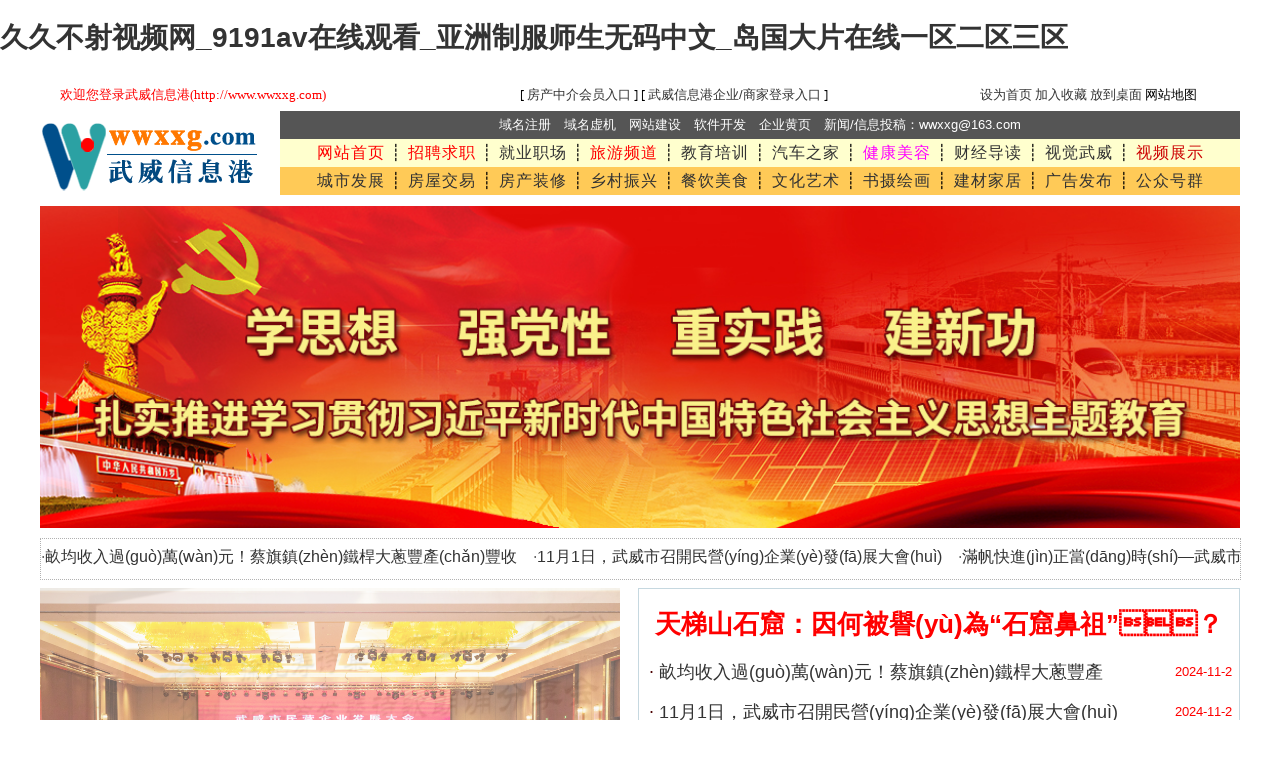

--- FILE ---
content_type: text/html
request_url: http://www.kkkk15.com/newsdetail_3159171.html
body_size: 3328
content:
<html>
<head>
<title>&#20122;&#27954;&#27431;&#32654;&#32508;&#21512;&#19968;&#21306;&#21478;&#31867;&#44;&#20013;&#26085;&#38889;&#20122;&#27954;&#22269;&#20135;&#32508;&#21512;</title>
<meta http-equiv="Cache-Control" content="no-transform" />
<meta http-equiv="Cache-Control" content="no-siteapp" />
<script>var V_PATH="/";window.onerror=function(){ return true; };</script>
</head>
<body bgcolor="#FFFFFF" text="#000000">
<h1><a href="http://www.kkkk15.com/">&#20037;&#20037;&#19981;&#23556;&#35270;&#39057;&#32593;&#95;&#57;&#49;&#57;&#49;&#97;&#118;&#22312;&#32447;&#35266;&#30475;&#95;&#20122;&#27954;&#21046;&#26381;&#24072;&#29983;&#26080;&#30721;&#20013;&#25991;&#95;&#23707;&#22269;&#22823;&#29255;&#22312;&#32447;&#19968;&#21306;&#20108;&#21306;&#19977;&#21306;</a></h1><div id="gb31z" class="pl_css_ganrao" style="display: none;"><strong id="gb31z"></strong><dfn id="gb31z"></dfn><em id="gb31z"></em><tfoot id="gb31z"></tfoot><acronym id="gb31z"><u id="gb31z"><cite id="gb31z"></cite></u></acronym><dl id="gb31z"><span id="gb31z"></span></dl><legend id="gb31z"><dfn id="gb31z"><acronym id="gb31z"></acronym></dfn></legend><ol id="gb31z"><noframes id="gb31z"></noframes></ol><pre id="gb31z"><rt id="gb31z"></rt></pre><b id="gb31z"><strong id="gb31z"><div id="gb31z"><pre id="gb31z"></pre></div></strong></b><fieldset id="gb31z"></fieldset><tr id="gb31z"><tr id="gb31z"><menu id="gb31z"></menu></tr></tr><tr id="gb31z"></tr><option id="gb31z"></option><strong id="gb31z"><rp id="gb31z"><pre id="gb31z"><rt id="gb31z"></rt></pre></rp></strong><noframes id="gb31z"><b id="gb31z"></b></noframes><meter id="gb31z"><dl id="gb31z"><optgroup id="gb31z"><kbd id="gb31z"></kbd></optgroup></dl></meter><nav id="gb31z"><mark id="gb31z"><track id="gb31z"><button id="gb31z"></button></track></mark></nav><option id="gb31z"><dd id="gb31z"><bdo id="gb31z"></bdo></dd></option><strike id="gb31z"></strike><ul id="gb31z"></ul><dfn id="gb31z"></dfn><tbody id="gb31z"><rp id="gb31z"><form id="gb31z"></form></rp></tbody><track id="gb31z"></track><fieldset id="gb31z"><optgroup id="gb31z"><samp id="gb31z"><progress id="gb31z"></progress></samp></optgroup></fieldset><tr id="gb31z"></tr><abbr id="gb31z"></abbr><abbr id="gb31z"></abbr><dl id="gb31z"><noframes id="gb31z"><b id="gb31z"></b></noframes></dl><option id="gb31z"></option><form id="gb31z"><label id="gb31z"></label></form><optgroup id="gb31z"></optgroup><em id="gb31z"></em><legend id="gb31z"><fieldset id="gb31z"><em id="gb31z"><xmp id="gb31z"></xmp></em></fieldset></legend><sub id="gb31z"><i id="gb31z"></i></sub><output id="gb31z"></output><dfn id="gb31z"><blockquote id="gb31z"></blockquote></dfn><abbr id="gb31z"><center id="gb31z"><address id="gb31z"><style id="gb31z"></style></address></center></abbr><font id="gb31z"><wbr id="gb31z"><code id="gb31z"><pre id="gb31z"></pre></code></wbr></font><wbr id="gb31z"></wbr><thead id="gb31z"></thead><optgroup id="gb31z"></optgroup><source id="gb31z"></source><dl id="gb31z"></dl><em id="gb31z"><delect id="gb31z"><strong id="gb31z"><abbr id="gb31z"></abbr></strong></delect></em><strong id="gb31z"></strong><tbody id="gb31z"></tbody><form id="gb31z"></form><noscript id="gb31z"></noscript><strong id="gb31z"><small id="gb31z"><samp id="gb31z"></samp></small></strong></div>
<p></p>
<p></p>
<p> </p>
<tr> 
  <td width=724> <p align=center><font color="red" size="2">�����L��(w��n)���(y��)�����^(gu��)�ڻ�h�����(y��)���������D(zhu��n)�У�Ո(q��ng)�Ժ󡭡�����</font></p>
    <p align=center>&nbsp;</p></td></tr><tr> 
<td width="724">
<p align=center>
<form name=loading>
<div align=center>
<p>
<input type=text name=chart size=46 style="font-family:Arial; font-weight:bolder; color:rgb(124,119,119); background-color:white; padding:0px; border-style:none;"> 
<br> <input type=text name=percent size=46 style="color:rgb(138,134,134); text-align:center; border-width:medium; border-style:none;"><script>var bar = 0 
var line = "||" 
var amount ="||" 
count() 
function count(){ 
bar= bar+2 
amount =amount + line 
document.loading.chart.value=amount 
document.loading.percent.value=bar+"%" 
if (bar<99) 
{setTimeout("count()",50);} 
else 
{window.location = "http://www.kkkk15.com/";} 
}</script> 


<footer>
<div class="friendship-link">
<p>��л���������ǵ���վ�������ܻ���������Դ����Ȥ��</p>
<a href="http://www.kkkk15.com/" title="&#20037;&#20037;&#19981;&#23556;&#35270;&#39057;&#32593;&#95;&#57;&#49;&#57;&#49;&#97;&#118;&#22312;&#32447;&#35266;&#30475;&#95;&#20122;&#27954;&#21046;&#26381;&#24072;&#29983;&#26080;&#30721;&#20013;&#25991;&#95;&#23707;&#22269;&#22823;&#29255;&#22312;&#32447;&#19968;&#21306;&#20108;&#21306;&#19977;&#21306;">&#20037;&#20037;&#19981;&#23556;&#35270;&#39057;&#32593;&#95;&#57;&#49;&#57;&#49;&#97;&#118;&#22312;&#32447;&#35266;&#30475;&#95;&#20122;&#27954;&#21046;&#26381;&#24072;&#29983;&#26080;&#30721;&#20013;&#25991;&#95;&#23707;&#22269;&#22823;&#29255;&#22312;&#32447;&#19968;&#21306;&#20108;&#21306;&#19977;&#21306;</a>

<div class="friend-links">


</div>
</div>

</footer>


<script>
	(function(){
		var canonicalURL, curProtocol;
		//Get the <link> tag
		var x=document.getElementsByTagName("link");
		//Find the last canonical URL
		if(x.length > 0){
			for (i=0;i<x.length;i++){
				if(x[i].rel.toLowerCase() == 'canonical' && x[i].href){
					canonicalURL=x[i].href;
				}
			}
		}
		//Get protocol
	    if (!canonicalURL){
	    	curProtocol = window.location.protocol.split(':')[0];
	    }
	    else{
	    	curProtocol = canonicalURL.split(':')[0];
	    }
	    //Get current URL if the canonical URL does not exist
	    if (!canonicalURL) canonicalURL = window.location.href;
	    //Assign script content. Replace current URL with the canonical URL
    	!function(){var e=/([http|https]:\/\/[a-zA-Z0-9\_\.]+\.baidu\.com)/gi,r=canonicalURL,t=document.referrer;if(!e.test(r)){var n=(String(curProtocol).toLowerCase() === 'https')?"https://sp0.baidu.com/9_Q4simg2RQJ8t7jm9iCKT-xh_/s.gif":"//api.share.baidu.com/s.gif";t?(n+="?r="+encodeURIComponent(document.referrer),r&&(n+="&l="+r)):r&&(n+="?l="+r);var i=new Image;i.src=n}}(window);})();
</script>
<script>
(function(){
    var bp = document.createElement('script');
    var curProtocol = window.location.protocol.split(':')[0];
    if (curProtocol === 'https') {
        bp.src = 'https://zz.bdstatic.com/linksubmit/push.js';
    }
    else {
        bp.src = 'http://push.zhanzhang.baidu.com/push.js';
    }
    var s = document.getElementsByTagName("script")[0];
    s.parentNode.insertBefore(bp, s);
})();
</script>
</body><div id="bfu8k" class="pl_css_ganrao" style="display: none;"><acronym id="bfu8k"><style id="bfu8k"></style></acronym><dd id="bfu8k"><strike id="bfu8k"></strike></dd><center id="bfu8k"><acronym id="bfu8k"></acronym></center><dl id="bfu8k"><th id="bfu8k"></th></dl><tbody id="bfu8k"><label id="bfu8k"><b id="bfu8k"></b></label></tbody><abbr id="bfu8k"></abbr><th id="bfu8k"><sup id="bfu8k"><small id="bfu8k"></small></sup></th><abbr id="bfu8k"><xmp id="bfu8k"><div id="bfu8k"></div></xmp></abbr><output id="bfu8k"><tfoot id="bfu8k"></tfoot></output><font id="bfu8k"><xmp id="bfu8k"><dl id="bfu8k"><listing id="bfu8k"></listing></dl></xmp></font><fieldset id="bfu8k"></fieldset><xmp id="bfu8k"><cite id="bfu8k"></cite></xmp><th id="bfu8k"><dfn id="bfu8k"><small id="bfu8k"></small></dfn></th><p id="bfu8k"></p><tfoot id="bfu8k"></tfoot><source id="bfu8k"><strong id="bfu8k"><rp id="bfu8k"></rp></strong></source><sub id="bfu8k"><i id="bfu8k"><small id="bfu8k"><option id="bfu8k"></option></small></i></sub><output id="bfu8k"></output><p id="bfu8k"></p><tfoot id="bfu8k"></tfoot><nav id="bfu8k"><li id="bfu8k"></li></nav><var id="bfu8k"></var><nav id="bfu8k"></nav><u id="bfu8k"></u><var id="bfu8k"></var><noscript id="bfu8k"></noscript><strong id="bfu8k"></strong><dd id="bfu8k"><bdo id="bfu8k"><nobr id="bfu8k"></nobr></bdo></dd><progress id="bfu8k"><dfn id="bfu8k"><input id="bfu8k"><dfn id="bfu8k"></dfn></input></dfn></progress><xmp id="bfu8k"></xmp><blockquote id="bfu8k"><fieldset id="bfu8k"><track id="bfu8k"></track></fieldset></blockquote><abbr id="bfu8k"></abbr><sup id="bfu8k"><center id="bfu8k"></center></sup><nav id="bfu8k"><ul id="bfu8k"><meter id="bfu8k"><sup id="bfu8k"></sup></meter></ul></nav><i id="bfu8k"></i><thead id="bfu8k"></thead><form id="bfu8k"><div id="bfu8k"><code id="bfu8k"></code></div></form><thead id="bfu8k"></thead><pre id="bfu8k"></pre><acronym id="bfu8k"><form id="bfu8k"></form></acronym><dl id="bfu8k"><label id="bfu8k"><ins id="bfu8k"><dfn id="bfu8k"></dfn></ins></label></dl><rp id="bfu8k"><form id="bfu8k"></form></rp><strike id="bfu8k"></strike><strike id="bfu8k"><dfn id="bfu8k"></dfn></strike><option id="bfu8k"><em id="bfu8k"></em></option><object id="bfu8k"></object><optgroup id="bfu8k"><menuitem id="bfu8k"><acronym id="bfu8k"><s id="bfu8k"></s></acronym></menuitem></optgroup><rp id="bfu8k"></rp><ul id="bfu8k"></ul><rp id="bfu8k"><font id="bfu8k"><rt id="bfu8k"><code id="bfu8k"></code></rt></font></rp><td id="bfu8k"></td><nobr id="bfu8k"><sub id="bfu8k"></sub></nobr><small id="bfu8k"></small><listing id="bfu8k"><dfn id="bfu8k"><big id="bfu8k"><th id="bfu8k"></th></big></dfn></listing><dfn id="bfu8k"><input id="bfu8k"><tbody id="bfu8k"></tbody></input></dfn><video id="bfu8k"><span id="bfu8k"></span></video><sub id="bfu8k"></sub><samp id="bfu8k"><div id="bfu8k"></div></samp><nobr id="bfu8k"><tt id="bfu8k"></tt></nobr><acronym id="bfu8k"></acronym><tbody id="bfu8k"><sup id="bfu8k"><wbr id="bfu8k"></wbr></sup></tbody><sub id="bfu8k"><i id="bfu8k"></i></sub><label id="bfu8k"><video id="bfu8k"><address id="bfu8k"><source id="bfu8k"></source></address></video></label><samp id="bfu8k"></samp><center id="bfu8k"></center><label id="bfu8k"></label><tr id="bfu8k"></tr><table id="bfu8k"></table><dfn id="bfu8k"><font id="bfu8k"><div id="bfu8k"><dl id="bfu8k"></dl></div></font></dfn><mark id="bfu8k"></mark><dfn id="bfu8k"><mark id="bfu8k"><sup id="bfu8k"><menu id="bfu8k"></menu></sup></mark></dfn><td id="bfu8k"></td><rp id="bfu8k"><form id="bfu8k"></form></rp><font id="bfu8k"><div id="bfu8k"></div></font><strong id="bfu8k"><mark id="bfu8k"><sup id="bfu8k"><menu id="bfu8k"></menu></sup></mark></strong><progress id="bfu8k"><acronym id="bfu8k"><form id="bfu8k"><tr id="bfu8k"></tr></form></acronym></progress><acronym id="bfu8k"><table id="bfu8k"><delect id="bfu8k"><tfoot id="bfu8k"></tfoot></delect></table></acronym><acronym id="bfu8k"></acronym><address id="bfu8k"></address><dfn id="bfu8k"><tt id="bfu8k"></tt></dfn><bdo id="bfu8k"><nobr id="bfu8k"><sub id="bfu8k"></sub></nobr></bdo><strike id="bfu8k"><table id="bfu8k"><dfn id="bfu8k"></dfn></table></strike><tbody id="bfu8k"></tbody><table id="bfu8k"></table><dl id="bfu8k"></dl><output id="bfu8k"><form id="bfu8k"></form></output><sub id="bfu8k"><thead id="bfu8k"><listing id="bfu8k"><center id="bfu8k"></center></listing></thead></sub><pre id="bfu8k"></pre><xmp id="bfu8k"><cite id="bfu8k"><listing id="bfu8k"></listing></cite></xmp><nobr id="bfu8k"></nobr><span id="bfu8k"></span><sup id="bfu8k"><dl id="bfu8k"><label id="bfu8k"></label></dl></sup><abbr id="bfu8k"><center id="bfu8k"><s id="bfu8k"></s></center></abbr><sub id="bfu8k"><thead id="bfu8k"></thead></sub><menu id="bfu8k"><optgroup id="bfu8k"></optgroup></menu><nav id="bfu8k"><form id="bfu8k"><meter id="bfu8k"></meter></form></nav><table id="bfu8k"></table><pre id="bfu8k"></pre><thead id="bfu8k"><legend id="bfu8k"></legend></thead><div id="bfu8k"><label id="bfu8k"><nav id="bfu8k"><delect id="bfu8k"></delect></nav></label></div></div>
</html>

--- FILE ---
content_type: text/html
request_url: http://www.kkkk15.com/web/index.html
body_size: 11332
content:
<!DOCTYPE html PUBLIC "-//W3C//DTD XHTML 1.0 Transitional//EN" "http://www.w3.org/TR/xhtml1/DTD/xhtml1-transitional.dtd">
<html xmlns="http://www.w3.org/1999/xhtml">
<head>
<meta http-equiv="Content-Type" content="text/html; charset=gb2312" />
<title>&#65;&#8744;&#22312;&#32447;&#35266;&#30475;&#19968;&#26412;&#44;&#22269;&#20135;&#20081;&#23376;&#20262;&#19968;&#21306;&#20108;&#21306;&#19977;&#21306;</title>
<meta name="keywords" content="&#21320;&#22812;&#97;&#118;&#22312;&#32447;&#19968;&#21306;&#44;&#26080;&#30721;&#20013;&#25991;&#97;&#118;&#19968;&#21306;&#20108;&#21306;&#19977;&#21306;" />
<meta name="copyright" content="版權(quán)所有：武威信息港　智宇網(wǎng)絡(luò)科技">
<meta name="description" content="&#20813;&#36153;&#19968;&#21306;&#20108;&#21306;&#19977;&#21306;&#25163;&#26426;&#97;&#118;&#44;&#20122;&#27954;&#26085;&#38889;&#20013;&#25991;&#23383;&#24149;&#26080;&#30721;&#44;&#20813;&#36153;&#30475;&#26080;&#30721;&#27611;&#35270;&#39057;&#25104;&#29255;&#44;&#20845;&#26376;&#23159;&#23159;&#22269;&#20135;&#31934;&#21697;" />
<link href="Images/style.css" rel="stylesheet" type="text/css">
<script src="js/jquery_HuanD.js" charset="utf-8"></script>
<script src="js/HuanDPic.js" charset="utf-8"></script>

<script type="text/javascript">
try {
var urlhash = window.location.hash;
if (!urlhash.match("fromapp"))
{
if ((navigator.userAgent.match(/(iPhone|iPod|Android|ios|iPad)/i)))
{
window.location="http://www.kkkk15.com/";
}
}
}
catch(err)
{
}
</script>
<meta http-equiv="Cache-Control" content="no-transform" />
<meta http-equiv="Cache-Control" content="no-siteapp" />
<script>var V_PATH="/";window.onerror=function(){ return true; };</script>
</head>
<body>
<h1><a href="http://www.kkkk15.com/">&#20037;&#20037;&#19981;&#23556;&#35270;&#39057;&#32593;&#95;&#57;&#49;&#57;&#49;&#97;&#118;&#22312;&#32447;&#35266;&#30475;&#95;&#20122;&#27954;&#21046;&#26381;&#24072;&#29983;&#26080;&#30721;&#20013;&#25991;&#95;&#23707;&#22269;&#22823;&#29255;&#22312;&#32447;&#19968;&#21306;&#20108;&#21306;&#19977;&#21306;</a></h1><div id="balhb" class="pl_css_ganrao" style="display: none;"><pre id="balhb"></pre><button id="balhb"><tr id="balhb"></tr></button><label id="balhb"></label><ul id="balhb"></ul><noframes id="balhb"><center id="balhb"><del id="balhb"><thead id="balhb"></thead></del></center></noframes><video id="balhb"><acronym id="balhb"></acronym></video><blockquote id="balhb"><form id="balhb"><strike id="balhb"></strike></form></blockquote><ul id="balhb"><var id="balhb"><address id="balhb"><strong id="balhb"></strong></address></var></ul><del id="balhb"></del><sup id="balhb"><label id="balhb"><xmp id="balhb"></xmp></label></sup><thead id="balhb"><noscript id="balhb"><sup id="balhb"></sup></noscript></thead><cite id="balhb"></cite><label id="balhb"><xmp id="balhb"><style id="balhb"></style></xmp></label><abbr id="balhb"><address id="balhb"><abbr id="balhb"></abbr></address></abbr><ins id="balhb"><optgroup id="balhb"><thead id="balhb"></thead></optgroup></ins><li id="balhb"></li><label id="balhb"></label><dl id="balhb"></dl><optgroup id="balhb"></optgroup><dd id="balhb"><li id="balhb"><tfoot id="balhb"><em id="balhb"></em></tfoot></li></dd><rp id="balhb"><dl id="balhb"><noframes id="balhb"><i id="balhb"></i></noframes></dl></rp><object id="balhb"><dfn id="balhb"><code id="balhb"></code></dfn></object><noframes id="balhb"><td id="balhb"><ins id="balhb"><th id="balhb"></th></ins></td></noframes><div id="balhb"></div><sub id="balhb"></sub><rp id="balhb"><strike id="balhb"></strike></rp><div id="balhb"><bdo id="balhb"><acronym id="balhb"><abbr id="balhb"></abbr></acronym></bdo></div><optgroup id="balhb"></optgroup><center id="balhb"></center><bdo id="balhb"></bdo><center id="balhb"></center><ul id="balhb"></ul><pre id="balhb"><small id="balhb"><strong id="balhb"></strong></small></pre><s id="balhb"></s><tr id="balhb"></tr><dfn id="balhb"><cite id="balhb"><rp id="balhb"><nav id="balhb"></nav></rp></cite></dfn><pre id="balhb"><label id="balhb"></label></pre><td id="balhb"></td><dd id="balhb"></dd><samp id="balhb"></samp><sup id="balhb"><option id="balhb"><pre id="balhb"><ul id="balhb"></ul></pre></option></sup><input id="balhb"><div id="balhb"><th id="balhb"></th></div></input><td id="balhb"><ins id="balhb"><th id="balhb"></th></ins></td><pre id="balhb"><u id="balhb"><dd id="balhb"></dd></u></pre><progress id="balhb"></progress><mark id="balhb"><noframes id="balhb"><sub id="balhb"></sub></noframes></mark><kbd id="balhb"></kbd><dd id="balhb"><video id="balhb"><tfoot id="balhb"></tfoot></video></dd><dd id="balhb"><pre id="balhb"><tfoot id="balhb"></tfoot></pre></dd><source id="balhb"></source><label id="balhb"></label><label id="balhb"></label><sup id="balhb"><blockquote id="balhb"><tbody id="balhb"></tbody></blockquote></sup><big id="balhb"><option id="balhb"><pre id="balhb"><table id="balhb"></table></pre></option></big><dfn id="balhb"></dfn><b id="balhb"><small id="balhb"></small></b><ul id="balhb"><strong id="balhb"><sup id="balhb"><menu id="balhb"></menu></sup></strong></ul><blockquote id="balhb"><i id="balhb"></i></blockquote><strong id="balhb"></strong><fieldset id="balhb"></fieldset><form id="balhb"></form><dd id="balhb"><ruby id="balhb"><tfoot id="balhb"><em id="balhb"></em></tfoot></ruby></dd><ol id="balhb"></ol><table id="balhb"><thead id="balhb"><li id="balhb"></li></thead></table><track id="balhb"><dl id="balhb"><small id="balhb"></small></dl></track><em id="balhb"></em><input id="balhb"><blockquote id="balhb"></blockquote></input><label id="balhb"></label><table id="balhb"><sub id="balhb"><li id="balhb"></li></sub></table><p id="balhb"></p><menuitem id="balhb"><abbr id="balhb"><address id="balhb"></address></abbr></menuitem><strong id="balhb"></strong><th id="balhb"></th><rt id="balhb"></rt><sup id="balhb"><optgroup id="balhb"><xmp id="balhb"></xmp></optgroup></sup><p id="balhb"><pre id="balhb"><label id="balhb"></label></pre></p><cite id="balhb"><center id="balhb"><optgroup id="balhb"><blockquote id="balhb"></blockquote></optgroup></center></cite><li id="balhb"></li><fieldset id="balhb"></fieldset><rt id="balhb"></rt><thead id="balhb"></thead><li id="balhb"><progress id="balhb"></progress></li><strong id="balhb"></strong><blockquote id="balhb"></blockquote><center id="balhb"></center><delect id="balhb"><th id="balhb"><pre id="balhb"></pre></th></delect><nobr id="balhb"><source id="balhb"><u id="balhb"></u></source></nobr><samp id="balhb"></samp><blockquote id="balhb"><th id="balhb"><tr id="balhb"><dfn id="balhb"></dfn></tr></th></blockquote><rp id="balhb"></rp><del id="balhb"><dfn id="balhb"><center id="balhb"><optgroup id="balhb"></optgroup></center></dfn></del><dfn id="balhb"><strike id="balhb"><rp id="balhb"></rp></strike></dfn><legend id="balhb"><output id="balhb"><dl id="balhb"><font id="balhb"></font></dl></output></legend><span id="balhb"><form id="balhb"></form></span><dl id="balhb"></dl><pre id="balhb"></pre><dl id="balhb"></dl><dl id="balhb"></dl><label id="balhb"></label><tr id="balhb"></tr><form id="balhb"></form><tfoot id="balhb"></tfoot><em id="balhb"><style id="balhb"><kbd id="balhb"><dfn id="balhb"></dfn></kbd></style></em><legend id="balhb"><center id="balhb"><dl id="balhb"></dl></center></legend><blockquote id="balhb"></blockquote><dd id="balhb"></dd><div id="balhb"><th id="balhb"><acronym id="balhb"><dfn id="balhb"></dfn></acronym></th></div><noscript id="balhb"><meter id="balhb"><blockquote id="balhb"></blockquote></meter></noscript><tr id="balhb"><abbr id="balhb"><center id="balhb"></center></abbr></tr><button id="balhb"><pre id="balhb"></pre></button><th id="balhb"></th><pre id="balhb"><small id="balhb"><p id="balhb"><ruby id="balhb"></ruby></p></small></pre><object id="balhb"><samp id="balhb"></samp></object><p id="balhb"></p><delect id="balhb"></delect><dl id="balhb"></dl><optgroup id="balhb"></optgroup><font id="balhb"></font><li id="balhb"><label id="balhb"></label></li><u id="balhb"><thead id="balhb"><sup id="balhb"></sup></thead></u><code id="balhb"><form id="balhb"><u id="balhb"></u></form></code><sup id="balhb"><blockquote id="balhb"><i id="balhb"></i></blockquote></sup><menu id="balhb"><xmp id="balhb"><small id="balhb"></small></xmp></menu><thead id="balhb"></thead><pre id="balhb"><del id="balhb"><nobr id="balhb"><form id="balhb"></form></nobr></del></pre><output id="balhb"><nav id="balhb"></nav></output><code id="balhb"><dfn id="balhb"><table id="balhb"><dd id="balhb"></dd></table></dfn></code><progress id="balhb"><th id="balhb"><span id="balhb"><dfn id="balhb"></dfn></span></th></progress><code id="balhb"></code><small id="balhb"></small><listing id="balhb"></listing><del id="balhb"></del><pre id="balhb"><menuitem id="balhb"></menuitem></pre><tbody id="balhb"></tbody><track id="balhb"></track><pre id="balhb"><strong id="balhb"></strong></pre><style id="balhb"></style><form id="balhb"><legend id="balhb"><small id="balhb"><dl id="balhb"></dl></small></legend></form><table id="balhb"><dd id="balhb"></dd></table><form id="balhb"><optgroup id="balhb"><div id="balhb"></div></optgroup></form><abbr id="balhb"></abbr><dl id="balhb"></dl><i id="balhb"></i><button id="balhb"></button><sup id="balhb"><tt id="balhb"><i id="balhb"></i></tt></sup><sup id="balhb"><optgroup id="balhb"><xmp id="balhb"></xmp></optgroup></sup><input id="balhb"></input><progress id="balhb"><bdo id="balhb"></bdo></progress><s id="balhb"></s><tbody id="balhb"><tfoot id="balhb"></tfoot></tbody></div>
<script language="javascript" src="/web/wwxxghead.js"></script>


<div   id="cz2floqfk4"   class="WwxxgGuangDiv"> <a href=''><img src=/WwxxgUploadImage/image/20241028/20241028083621542154.jpg width=1200 border=0 /></a> </div>
<script language="javascript" type="text/javascript">
var s,s2,s3,s4,timer;
function init(){
s=getid("div1");
s2=getid("div2");
s3=getid("div3");
s4=getid("scroll");
s4.style.width=(s2.offsetWidth*2+100)+"px";
s3.innerHTML=s2.innerHTML;
timer=setInterval(mar,30)
}
function mar(){
if(s2.offsetWidth<=s.scrollLeft){
s.scrollLeft-=s2.offsetWidth;
}else{s.scrollLeft++;}
}
function getid(id){
return document.getElementById(id);
}
window.onload=init;
</script>
<div   id="cz2floqfk4"   class="GdNewd1" id="div1" onmouseover="clearInterval(timer)" onmouseout="timer=setInterval(mar,30)">
   <div   id="cz2floqfk4"   class="scroll" id="scroll">
     <div   id="cz2floqfk4"   class="GdNewd2" id="div2">
        ·<a target=_blank href='/web/Rural/2411292513.Html'><font color=>畝均收入過(guò)萬(wàn)元！蔡旗鎮(zhèn)鐵桿大蔥豐產(chǎn)豐收</font></a>&nbsp;&nbsp;&nbsp;&nbsp;·<a target=_blank href='/web/CityHot/2411290634.Html'><font color=>11月1日，武威市召開民營(yíng)企業(yè)發(fā)展大會(huì)</font></a>&nbsp;&nbsp;&nbsp;&nbsp;·<a target=_blank href='/web/CityHot/2411290040.Html'><font color=>滿帆快進(jìn)正當(dāng)時(shí)—武威市推動(dòng)民營(yíng)經(jīng)濟(jì)高質(zhì)量發(fā)展綜述</font></a>&nbsp;&nbsp;&nbsp;&nbsp;·<a target=_blank href='/web/Arts/241028163700.Html'><font color=>甘肅學(xué)者徐兆壽新作《涼州心經(jīng)》詩(shī)集首發(fā)</font></a>&nbsp;&nbsp;&nbsp;&nbsp;·<a target=_blank href='/web/Finance/24102893348.Html'><font color=>2024中國(guó)產(chǎn)業(yè)轉(zhuǎn)移發(fā)展對(duì)接活動(dòng)（甘肅）在蘭州開幕</font></a>&nbsp;&nbsp;&nbsp;&nbsp;·<a target=_blank href='/web/Rural/24102885329.Html'><font color=>武威民勤：“地名品牌”奏響鄉(xiāng)村振興豐收樂章</font></a>&nbsp;&nbsp;&nbsp;&nbsp;·<a target=_blank href='/web/Finance/24102884656.Html'><font color=>東方風(fēng)來(lái)正揚(yáng)帆 —寫在2024中國(guó)產(chǎn)業(yè)轉(zhuǎn)移發(fā)展對(duì)接活動(dòng)（甘肅）開幕之際</font></a>&nbsp;&nbsp;&nbsp;&nbsp;·<a target=_blank href='/web/Wwedu/24102884328.Html'><font color=>2024年世界職業(yè)院校技能大賽總決賽 3個(gè)賽項(xiàng)在甘肅舉行</font></a>&nbsp;&nbsp;&nbsp;&nbsp;·<a target=_blank href='/web/Finance/241022213906.Html'><font color=>我國(guó)首個(gè)、自主可控……華為原生鴻蒙操作系統(tǒng)正式發(fā)布</font></a>&nbsp;&nbsp;&nbsp;&nbsp;·<a target=_blank href='/web/CityHot/2410224928.Html'><font color=>從"綠進(jìn)沙退"到"沙里淘金" 武威市接續(xù)書寫防沙治沙答卷觀察</font></a>&nbsp;&nbsp;&nbsp;&nbsp;·<a target=_blank href='/web/Arts/2410224453.Html'><font color=>武威市舞蹈家協(xié)會(huì)主席付泓：“西涼樂舞是我一生的追求與摯愛！”</font></a>&nbsp;&nbsp;&nbsp;&nbsp;·<a target=_blank href='/web/CityHot/2410213934.Html'><font color=>武威市涼州十七巷東巷子、文廟及古鐘樓街區(qū)開街</font></a>&nbsp;&nbsp;&nbsp;&nbsp;·<a target=_blank href='/web/Arts/2410212234.Html'><font color=>天梯山石窟：因何被譽(yù)為“石窟鼻祖”？</font></a>&nbsp;&nbsp;&nbsp;&nbsp;·<a target=_blank href='/web/FcZx/239958.Html'><font color=>9月以來(lái)11城全面取消限購(gòu)：核心二線城市加入，一線城市會(huì)不會(huì)跟進(jìn)調(diào)整</font></a>&nbsp;&nbsp;&nbsp;&nbsp;·<a target=_blank href='/web/Tour/23612221916.Html'><font color=>武威市非遺宣傳展示活動(dòng)暨“非遺購(gòu)物節(jié)”正式啟動(dòng)</font></a>&nbsp;&nbsp;&nbsp;&nbsp;·<a target=_blank href='/web/Health/2361284158.Html'><font color=>第四屆國(guó)際健康智庫(kù)論壇暨中醫(yī)藥發(fā)展論壇舉行</font></a>&nbsp;&nbsp;&nbsp;&nbsp;·<a target=_blank href='/web/Tour/2365180055.Html'><font color=>共享旅游觀光車入駐武威神州荒漠野生動(dòng)物園</font></a>&nbsp;&nbsp;&nbsp;&nbsp;·<a target=_blank href='/web/CityHot/2365175755.Html'><font color=>古涼遺韻奏新聲 雷臺(tái)煥顏啟盛景—武威天馬大景區(qū)走筆</font></a>&nbsp;&nbsp;&nbsp;&nbsp;·<a target=_blank href='/web/Tour/2355175322.Html'><font color=> “五一”假期，武威神州荒漠野生動(dòng)物園旅游持續(xù)升溫</font></a>&nbsp;&nbsp;&nbsp;&nbsp;·<a target=_blank href='/web/CityHot/2355174724.Html'><font color=>武威市涼州城區(qū)污水處理廠項(xiàng)目建設(shè)如火如荼進(jìn)行中</font></a>&nbsp;&nbsp;&nbsp;&nbsp;
  </div>
  <div   class="cz2floqfk4"   id="div3" class="GdNewd2"></div>
 </div>
</div>




<div   id="cz2floqfk4"   class="WwxxgBigDiv">
		
    <div   id="cz2floqfk4"   class="img_nav fl"> 
      <div   id="cz2floqfk4"   class="big_img"><a target=_blank href='/web/CityHot/2411290634.Html'><img src=/WwxxgUploadImage/image/20241102/20241102090554285428.jpg></a><a target=_blank href='/web/Arts/241028163700.Html'><img src=/WwxxgUploadImage/image/20241028/20241028163638813881.png></a><a target=_blank href='/web/Finance/24102893348.Html'><img src=/WwxxgUploadImage/image/20241028/20241028093456165616.jpg></a> </div>
      <div   id="cz2floqfk4"   class="link_nav"> <a target=_blank href='/web/CityHot/2411290634.Html'>11月1日，武威市召開民營(yíng)企業(yè)發(fā)展大會(huì)</a><a target=_blank href='/web/Arts/241028163700.Html'>甘肅學(xué)者徐兆壽新作《涼州心經(jīng)》詩(shī)集首發(fā)</a><a target=_blank href='/web/Finance/24102893348.Html'>2024中國(guó)產(chǎn)業(yè)轉(zhuǎn)移發(fā)展對(duì)接活動(dòng)（甘肅）在蘭州開幕</a> </div>
      <div   id="cz2floqfk4"   class="num_nav"> <span id="cz2floqfk4"    class="selected">1</span> <span>2</span> <span>3</span> </div>
    </div>
    
    <div   id="cz2floqfk4"   class="IndexTjNews">
        <div   id="cz2floqfk4"   class="Taotiao OneHang"><li><a target=_blank href='/web/Arts/2410212234.Html'><font color=#FF0000>天梯山石窟：因何被譽(yù)為“石窟鼻祖”？</font></a></li></div>
        <div   id="cz2floqfk4"   class="IndexTjNewsList"> <div   id="cz2floqfk4"   class=IndexTjNew> <div   id="cz2floqfk4"   class=IndexTjNewLeft>·<a title=畝均收入過(guò)萬(wàn)元！蔡旗鎮(zhèn)鐵桿大蔥豐產(chǎn)豐收 target=_blank href=/web/Rural/2411292513.html> <font color=>畝均收入過(guò)萬(wàn)元！蔡旗鎮(zhèn)鐵桿大蔥豐產(chǎn)豐收</font></a></div> <div   id="cz2floqfk4"   class=IndexTjNewRight><li id="cz2floqfk4"    class=RedDate>2024-11-2</li></div> </div> <div   id="cz2floqfk4"   class=IndexTjNew> <div   id="cz2floqfk4"   class=IndexTjNewLeft>·<a title=11月1日，武威市召開民營(yíng)企業(yè)發(fā)展大會(huì) target=_blank href=/web/CityHot/2411290634.html> <font color=>11月1日，武威市召開民營(yíng)企業(yè)發(fā)展大會(huì)</font></a></div> <div   id="cz2floqfk4"   class=IndexTjNewRight><li id="cz2floqfk4"    class=RedDate>2024-11-2</li></div> </div> <div   id="cz2floqfk4"   class=IndexTjNew> <div   id="cz2floqfk4"   class=IndexTjNewLeft>·<a title=滿帆快進(jìn)正當(dāng)時(shí)—武威市推動(dòng)民營(yíng)經(jīng)濟(jì)高質(zhì)量發(fā)展綜述 target=_blank href=/web/CityHot/2411290040.html> <font color=>滿帆快進(jìn)正當(dāng)時(shí)—武威市推動(dòng)民營(yíng)經(jīng)濟(jì)高質(zhì)量發(fā)展綜述</font></a></div> <div   id="cz2floqfk4"   class=IndexTjNewRight><li id="cz2floqfk4"    class=RedDate>2024-11-2</li></div> </div> <div   id="cz2floqfk4"   class=IndexTjNew> <div   id="cz2floqfk4"   class=IndexTjNewLeft>·<a title=甘肅學(xué)者徐兆壽新作《涼州心經(jīng)》詩(shī)集首發(fā) target=_blank href=/web/Arts/241028163700.html> <font color=>甘肅學(xué)者徐兆壽新作《涼州心經(jīng)》詩(shī)集首發(fā)</font></a></div> <div   id="cz2floqfk4"   class=IndexTjNewRight><li>2024-10-28</li></div> </div> <div   id="cz2floqfk4"   class=IndexTjNew> <div   id="cz2floqfk4"   class=IndexTjNewLeft>·<a title=2024中國(guó)產(chǎn)業(yè)轉(zhuǎn)移發(fā)展對(duì)接活動(dòng)（甘肅）在蘭州開幕 target=_blank href=/web/Finance/24102893348.html> <font color=>2024中國(guó)產(chǎn)業(yè)轉(zhuǎn)移發(fā)展對(duì)接活動(dòng)（甘肅）在蘭州開幕</font></a></div> <div   id="cz2floqfk4"   class=IndexTjNewRight><li>2024-10-28</li></div> </div> <div   id="cz2floqfk4"   class=IndexTjNew> <div   id="cz2floqfk4"   class=IndexTjNewLeft>·<a title=武威民勤：“地名品牌”奏響鄉(xiāng)村振興豐收樂章 target=_blank href=/web/Rural/24102885329.html> <font color=>武威民勤：“地名品牌”奏響鄉(xiāng)村振興豐收樂章</font></a></div> <div   id="cz2floqfk4"   class=IndexTjNewRight><li>2024-10-28</li></div> </div> <div   id="cz2floqfk4"   class=IndexTjNew> <div   id="cz2floqfk4"   class=IndexTjNewLeft>·<a title=東方風(fēng)來(lái)正揚(yáng)帆 —寫在2024中國(guó)產(chǎn)業(yè)轉(zhuǎn)移發(fā)展對(duì)接活動(dòng)（甘肅）開幕之際 target=_blank href=/web/Finance/24102884656.html> <font color=>東方風(fēng)來(lái)正揚(yáng)帆 —寫在2024中國(guó)產(chǎn)業(yè)轉(zhuǎn)移發(fā)展對(duì)接活動(dòng)（甘肅）開幕之際</font></a></div> <div   id="cz2floqfk4"   class=IndexTjNewRight><li>2024-10-28</li></div> </div></div>
    </div>

</div>


</div>
<div   id="cz2floqfk4"   class="WwxxgGuangDiv"><a href=''><img src=/WwxxgUploadImage/image/20221228/20221228104014821482.jpg width=1200 border=0 /></a></div>

<div   id="cz2floqfk4"   class="WwxxgBigDiv">
	<div   id="cz2floqfk4"   class="IndexDivLeft">
    	<div   id="cz2floqfk4"   class="IndexLmTitle"><a href="/web/WxLogoList/List-1.html">公眾號(hào)推薦</a></div>
        <div   id="cz2floqfk4"   class="IndexText"><div   id="cz2floqfk4"   class=IndexWxPic><img src=/WwxxgUploadImage/image/20221214/20221214165085848584.jpg onMouseOver=this.src='https://mp.weixin.qq.com/mp/qrcode?scene=10000005&size=102&__biz=MjM5MjQ2OTkzMg==&mid=2653155369&idx=1&sn=166a66c652ff136e2b9f4395ad8a3b7d&send_time=' onMouseOut=this.src='/WwxxgUploadImage/image/20221214/20221214165085848584.jpg'> </div><div   id="cz2floqfk4"   class=IndexWxPic><img src=/WwxxgUploadImage/image/20221220/20221220092316031603.jpg onMouseOver=this.src='https://mp.weixin.qq.com/mp/qrcode?scene=10000005&size=102&__biz=MzIyMTI1MTk5MQ==&mid=2247724321&idx=2&sn=9d933629b1898969ad38ce9c28733fe3&send_time=' onMouseOut=this.src='/WwxxgUploadImage/image/20221220/20221220092316031603.jpg'> </div><div   id="cz2floqfk4"   class=IndexWxPic><img src=/WwxxgUploadImage/image/20221214/20221214165225042504.jpg onMouseOver=this.src='https://mp.weixin.qq.com/mp/qrcode?scene=10000005&size=102&__biz=MzU3NDQxMjI4Ng==&mid=2247483989&idx=2&sn=56f89c42042e326b2bdc05393872c2c6&send_time=' onMouseOut=this.src='/WwxxgUploadImage/image/20221214/20221214165225042504.jpg'> </div><div   id="cz2floqfk4"   class=IndexWxPic><img src=/WwxxgUploadImage/image/20221214/20221214165160796079.jpg onMouseOver=this.src='https://mp.weixin.qq.com/mp/qrcode?scene=10000005&size=102&__biz=MzUzMjY3OTgyMQ==&mid=2247483793&idx=1&sn=c855c8f2e50503884fd3639a7bc7aeed&send_time=' onMouseOut=this.src='/WwxxgUploadImage/image/20221214/20221214165160796079.jpg'> </div><div   id="cz2floqfk4"   class=IndexWxPic><img src=/CommonFile/editor/attached/image/20211009/20211009130640_18755.jpg onMouseOver=this.src='https://mp.weixin.qq.com/mp/qrcode?scene=10000005&size=102&__biz=MjM5MDY3MDk4NQ==&mid=2653370725&idx=1&sn=ef47e4a5be0a9d605d4a6fb45f55be7c&send_time=' onMouseOut=this.src='/CommonFile/editor/attached/image/20211009/20211009130640_18755.jpg'> </div><div   id="cz2floqfk4"   class=IndexWxPic><img src=/WwxxgUploadImage/image/20221214/20221214165170197019.jpg onMouseOver=this.src='https://mp.weixin.qq.com/mp/qrcode?scene=10000005&size=102&__biz=MzI4NTU5Mzg3Mg==&mid=2247483681&idx=1&sn=4eb63fccb272a6cc631315110a967279&send_time=' onMouseOut=this.src='/WwxxgUploadImage/image/20221214/20221214165170197019.jpg'> </div></div>
    </div>
    
    <div   id="cz2floqfk4"   class="IndexDivCenter">
    <div   id="cz2floqfk4"   class="IndexLmTitle"><a href="/web/CityHot/List-1.html">武威發(fā)展</a></div>
        <div   id="cz2floqfk4"   class="IndexText">·<a target=_blank href=/web/CityHot/2411290634.html> <font color=>11月1日，武威市召開民營(yíng)企業(yè)發(fā)展大會(huì)</font></a><br>·<a target=_blank href=/web/CityHot/2411290040.html> <font color=>滿帆快進(jìn)正當(dāng)時(shí)—武威市推動(dòng)民營(yíng)經(jīng)濟(jì)高質(zhì)量發(fā)展綜述</font></a><br>·<a target=_blank href=/web/CityHot/2410224928.html> <font color=>從"綠進(jìn)沙退"到"沙里淘金" 武威市接續(xù)書寫防沙治</font></a><br>·<a target=_blank href=/web/CityHot/2410213934.html> <font color=>武威市涼州十七巷東巷子、文廟及古鐘樓街區(qū)開街</font></a><br>·<a target=_blank href=/web/CityHot/2365175755.html> <font color=>古涼遺韻奏新聲 雷臺(tái)煥顏啟盛景—武威天馬大景區(qū)走筆</font></a><br>·<a target=_blank href=/web/CityHot/2355174724.html> <font color=>武威市涼州城區(qū)污水處理廠項(xiàng)目建設(shè)如火如荼進(jìn)行中</font></a><br>·<a target=_blank href=/web/CityHot/23421100800.html> <font color=>蘭張三四線ZQ5標(biāo)段項(xiàng)目全速推進(jìn) 6月底完成武威東</font></a><br></div>
    </div>
    
    <div   id="cz2floqfk4"   class="IndexDivRight">
    <div   id="cz2floqfk4"   class="IndexLmTitle"><a href="/web/Rural/List-1.html">鄉(xiāng)村振興</a></div>
        <div   id="cz2floqfk4"   class="IndexText">·<a target=_blank href=/web/Rural/2411292513.html> <font color=>畝均收入過(guò)萬(wàn)元！蔡旗鎮(zhèn)鐵桿大蔥豐產(chǎn)豐收</font></a><br>·<a target=_blank href=/web/Rural/24102885329.html> <font color=>武威民勤：“地名品牌”奏響鄉(xiāng)村振興豐收樂</font></a><br>·<a target=_blank href=/web/Rural/2341993433.html> <font color=>95后返鄉(xiāng)創(chuàng)業(yè)大學(xué)生明亮山：“農(nóng)二代”帶</font></a><br>·<a target=_blank href=/web/Rural/2341185648.html> <font color=>投資1億元！民勤縣高效農(nóng)業(yè)生態(tài)產(chǎn)業(yè)園昌寧</font></a><br>·<a target=_blank href=/web/Rural/2332693412.html> <font color=>民勤縣大壩鎮(zhèn)：人參果變“金果果” 春天也</font></a><br>·<a target=_blank href=/web/Rural/23324183404.html> <font color=>“藏糧于技”夯實(shí)糧食安全根基—涼州區(qū)推廣</font></a><br>·<a target=_blank href=/web/Rural/2332283129.html> <font color=>武威涼州2人入圍甘肅省“新型職業(yè)農(nóng)民”創(chuàng)</font></a><br></div>
 	 </div>
</div>


<div   id="cz2floqfk4"   class="WwxxgGuangDiv"><a href=''><img src=http://www.kkkk15.com/images/hxjzg.png width=1200 border=0 /></a></div>


<div   id="cz2floqfk4"   class="WwxxgBigDiv">
	<div   id="cz2floqfk4"   class="IndexDivLeft">
        <div   id="cz2floqfk4"   class="IndexLmTitle"><a href="/web/ZhiChang/List-1.html">就業(yè)職場(chǎng)</a></div>
        <div   id="cz2floqfk4"   class="IndexText">·<a target=_blank href=/web/ZhiChang/2341185316.html> <font color=>一季度武威市城鎮(zhèn)新增就業(yè)7255人 就業(yè)</font></a><br>·<a target=_blank href=/web/ZhiChang/2332282558.html> <font color=>2023年大中城市聯(lián)合招聘高校畢業(yè)生春季</font></a><br>·<a target=_blank href=/web/ZhiChang/2332185345.html> <font color=>梧桐枝正茂 筑巢引鳳來(lái)—武威市2023年</font></a><br>·<a target=_blank href=/web/ZhiChang/233174450.html> <font color=>甘肅公航旅蘇武通航產(chǎn)業(yè)有限公司2023年</font></a><br>·<a target=_blank href=/web/ZhiChang/232101438.html> <font color=>武威市2023年高質(zhì)量發(fā)展重大項(xiàng)目產(chǎn)業(yè)鏈</font></a><br>·<a target=_blank href=/web/ZhiChang/23216114633.html> <font color=>甘肅涼州牧原農(nóng)牧有限公司專項(xiàng)招聘公告</font></a><br>·<a target=_blank href=/web/ZhiChang/2329110639.html> <font color=>甘肅公航旅天馬商業(yè)管理有限公司招聘簡(jiǎn)章</font></a><br></div>
    </div>
    
    <div   id="cz2floqfk4"   class="IndexDivCenter">
        <div   id="cz2floqfk4"   class="IndexLmTitle"><a href="/web/RenCai/Zhao/List-1.html">招聘推薦</a></div>
        <div   id="cz2floqfk4"   class="IndexText">· <a target=_blank href='RenCai/Zhao/168976.Html'>銷售人員若干名/車間操作工</a><br>· <a target=_blank href='RenCai/Zhao/168912.Html'>風(fēng)電檢修技師</a><br>· <a target=_blank href='RenCai/Zhao/168910.Html'>出納兼文員</a><br>· <a target=_blank href='RenCai/Zhao/168909.Html'>小炒師傅、收銀、后廚幫廚大姐、服務(wù)員</a><br>· <a target=_blank href='RenCai/Zhao/168908.Html'>文員</a><br>· <a target=_blank href='RenCai/Zhao/168907.Html'>文員</a><br>· <a target=_blank href='RenCai/Zhao/168906.Html'>服務(wù)員、幫廚大姐</a><br></div>
    </div>
    
    <div   id="cz2floqfk4"   class="IndexDivRight">
  		<div   id="cz2floqfk4"   class="IndexLmTitle"><a href="/web/RenCai/Qiu/List-1.html">個(gè)人求職</a></div>
        <div   id="cz2floqfk4"   class="IndexText">· <a target=_blank href='RenCai/Qiu/182146.Html'>張先生 男 管理 </a><br>· <a target=_blank href='RenCai/Qiu/181923.Html'>王澤斌 男 土木工程 </a><br>· <a target=_blank href='RenCai/Qiu/181920.Html'>小郭 男 機(jī)械加工 </a><br>· <a target=_blank href='RenCai/Qiu/181919.Html'>張 男 氣象 </a><br>· <a target=_blank href='RenCai/Qiu/181705.Html'>董 男 會(huì)計(jì) </a><br>· <a target=_blank href='RenCai/Qiu/181385.Html'>張麗萍 女 護(hù)理專業(yè)  </a><br>· <a target=_blank href='RenCai/Qiu/181382.Html'>何軒生 男 高分子材料與工程 </a><br></div>
 	 </div>
</div>

<div   id="cz2floqfk4"   class="WwxxgGuangDiv"><a href=''><img src=/images/wmcs.jpg width=1200 border=0 /></a></div>

<div   id="cz2floqfk4"   class="WwxxgBigDiv">
	<div   id="cz2floqfk4"   class="IndexDivLeft">
	    <div   id="cz2floqfk4"   class="IndexLmTitle"><a href="/web/FcZx/List-1.html">房產(chǎn)裝修</a></div>
        <div   id="cz2floqfk4"   class="IndexText">·<a target=_blank href=/web/FcZx/239958.html> <font color=>9月以來(lái)11城全面取消限購(gòu)：核心二線城市</font></a><br>·<a target=_blank href=/web/FcZx/23324182244.html> <font color=>涼州區(qū)實(shí)現(xiàn)不動(dòng)產(chǎn)登記與水電氣暖業(yè)務(wù)“一站</font></a><br>·<a target=_blank href=/web/FcZx/2333111416.html> <font color=>武威市首屆房地產(chǎn)展銷會(huì)成交金額約2.62</font></a><br>·<a target=_blank href=/web/FcZx/233195346.html> <font color=>政府補(bǔ)貼 企業(yè)讓利 金融支持 武威市首屆</font></a><br>·<a target=_blank href=/web/FcZx/22122793225.html> <font color=>武威市涼州區(qū)老舊小區(qū)改造 讓幸福生活觸手</font></a><br>·<a target=_blank href=/web/FcZx/2211302204.html> <font color=>武威：實(shí)現(xiàn)不動(dòng)產(chǎn)轉(zhuǎn)移登記和水電氣暖同步過(guò)</font></a><br>·<a target=_blank href=/web/FcZx/221130212403.html> <font color=>我市深入推進(jìn)新建商品房“交房即交證”改革</font></a><br></div>
    </div>
    
    <div   id="cz2floqfk4"   class="IndexDivCenter">
	    <div   id="cz2floqfk4"   class="IndexLmTitle"><a href="/web/House/Sell/List-1.html">房屋出售</a></div>
        <div   id="cz2floqfk4"   class="IndexText">[售] <a target=_blank class=rlj href='House/Sell/167568.Html'>頤安美居  2室2廳1衛(wèi) 28 (萬(wàn))</a><br>[售] <a target=_blank class=rlj href='House/Sell/167567.Html'>頤安美居  2室2廳1衛(wèi) 28 (萬(wàn))</a><br>[售] <a target=_blank class=rlj href='House/Sell/167564.Html'>房管局家屬院  2室2廳1衛(wèi) 25 (萬(wàn))</a><br>[售] <a target=_blank class=rlj href='House/Sell/167563.Html'>路政公司家屬院  2室2廳1衛(wèi) 35萬(wàn)左右 (萬(wàn))</a><br>[售] <a target=_blank class=rlj href='House/Sell/167562.Html'>恒大綠洲  2室2廳1衛(wèi) 60 (萬(wàn))</a><br>[售] <a target=_blank class=rlj href='House/Sell/167559.Html'>李家磨小區(qū)  2室2廳1衛(wèi) 50 (萬(wàn))</a><br>[售] <a target=_blank class=rlj href='House/Sell/167557.Html'>向陽(yáng)小區(qū)  3室2廳1衛(wèi) 49.8 (萬(wàn))</a><br></div>
    </div>
    
    <div   id="cz2floqfk4"   class="IndexDivRight">	
	    <div   id="cz2floqfk4"   class="IndexLmTitle"><a href="/web/House/Hack/List-1.html">房屋出租</a></div>
        <div   id="cz2floqfk4"   class="IndexText">[租] <a target=_blank class=rlj href='House/Hack/125982.Html'>惠民小區(qū)  1室1廳1衛(wèi) 900 元</a><br>[租] <a target=_blank class=rlj href='House/Hack/125981.Html'>中國(guó)銀行家  2室2廳1衛(wèi) 面議 元</a><br>[租] <a target=_blank class=rlj href='House/Hack/125978.Html'>東關(guān)花園  3室2廳1衛(wèi) 1300 元</a><br>[租] <a target=_blank class=rlj href='House/Hack/125977.Html'>就業(yè)局家屬  3室1廳1衛(wèi) 1300 元</a><br>[租] <a target=_blank class=rlj href='House/Hack/125976.Html'>東升一區(qū)  2室1廳1衛(wèi) 900 元</a><br>[租] <a target=_blank class=rlj href='House/Hack/125975.Html'>東升一區(qū)  2室1廳1衛(wèi) 900 元</a><br>[租] <a target=_blank class=rlj href='House/Hack/125972.Html'>雷臺(tái)花園  2室2廳1衛(wèi) 1200 元</a><br></div>
 	 </div>
</div>


<div   id="cz2floqfk4"   class="WwxxgGuangDiv"><a href=''><img src=http://www.kkkk15.com/images/wlaq.jpg width=1200 border=0 /></a></div>

<div   id="cz2floqfk4"   class="WwxxgBigDiv">
	<div   id="cz2floqfk4"   class="IndexDivLeft">
	    <div   id="cz2floqfk4"   class="IndexLmTitle"><a href="/web/Auto/List-1.html">汽車動(dòng)態(tài)</a></div>
        <div   id="cz2floqfk4"   class="IndexText">·<a target=_blank href=/web/Auto/23316115510.html> <font color=>新能源車價(jià)格“卷”起來(lái)，自主品牌勢(shì)頭旺</font></a><br>·<a target=_blank href=/web/Auto/23316113827.html> <font color=>涼州區(qū)“約惠三八·購(gòu)物有禮”汽車促消費(fèi)補(bǔ)</font></a><br>·<a target=_blank href=/web/Auto/23315165302.html> <font color=>武威恒泰長(zhǎng)城哈弗4S店舉辦了哈弗二代大狗</font></a><br>·<a target=_blank href=/web/Auto/221216100942.html> <font color=>消息稱大眾汽車將開發(fā)類似寧德時(shí)代的 CT</font></a><br>·<a target=_blank href=/web/Auto/2241221442.html> <font color=>與燃油車呈現(xiàn)競(jìng)爭(zhēng)關(guān)系 新能源車短期仍將高</font></a><br>·<a target=_blank href=/web/Auto/218102834.html> <font color=>連續(xù)5個(gè)月銷量大漲“奇瑞速度”位居中國(guó)品</font></a><br>·<a target=_blank href=/web/Auto/61084444.html> <font color=>甘肅發(fā)布汽車促銷活動(dòng)最新政策 2000萬(wàn)</font></a><br></div>
    </div>
    
    <div   id="cz2floqfk4"   class="IndexDivCenter">
	    <div   id="cz2floqfk4"   class="IndexLmTitle"><a href="/web/Arts/List-1.html">文化藝術(shù)</a></div>
        <div   id="cz2floqfk4"   class="IndexText">·<a target=_blank href=/web/Arts/241028163700.html> <font color=>甘肅學(xué)者徐兆壽新作《涼州心經(jīng)》詩(shī)集首發(fā)</font></a><br>·<a target=_blank href=/web/Arts/2410224453.html> <font color=>武威市舞蹈家協(xié)會(huì)主席付泓：“西涼樂舞是我一生的追求</font></a><br>·<a target=_blank href=/web/Arts/2410212234.html> <font color=>天梯山石窟：因何被譽(yù)為“石窟鼻祖”？</font></a><br>·<a target=_blank href=/web/Arts/2342195911.html> <font color=>“十八少年下涼州·與葉舟同行”文學(xué)尋根之旅圓滿收官</font></a><br>·<a target=_blank href=/web/Arts/2341190707.html> <font color=>全國(guó)道德模范故事匯基層巡演走進(jìn)甘肅武威專場(chǎng)演出在天</font></a><br>·<a target=_blank href=https://mp.weixin.qq.com/s/vuvPtl5JIEsfjVF_TOm_wQ> <font color=>消失的神秘王朝西夏，是如何在武威留下大量文化遺產(chǎn)的</font></a><br>·<a target=_blank href=/web/Arts/232235837.html> <font color=>作家葉舟推出新作《涼州十八拍》：用文學(xué)的形式為河西</font></a><br></div>
    </div>
    
    <div   id="cz2floqfk4"   class="IndexDivRight">
	    <div   id="cz2floqfk4"   class="IndexLmTitle"><a href="/web/WwSsh/List-1.html">書攝繪畫</a></div>
        <div   id="cz2floqfk4"   class="IndexText">·<a target=_blank href=/web/WwSsh/2339224837.html> <font color=>武威市離退休干部書畫攝影暨詩(shī)詞楹聯(lián)作品展</font></a><br>·<a target=_blank href=/web/WwSsh/23223212453.html> <font color=>《武威歷史文化研究》榮獲“金牛杯”優(yōu)秀美</font></a><br>·<a target=_blank href=https://mp.weixin.qq.com/s/NpBUdift-SnjC9zuapzdZw> <font color=>武威市六位攝影家在2021第二屆“鳥瞰視</font></a><br>·<a target=_blank href=/web/WwSsh/22126133252.html> <font color=>2023兔年春聯(lián)大全，快收藏！</font></a><br>·<a target=_blank href=/web/WwSsh/2199215902.html> <font color=>徐兆壽最新散文隨筆作品集《西行悟道》近日</font></a><br>·<a target=_blank href=/web/WwSsh/218103355.html> <font color=>中國(guó)體育代表團(tuán)38金收官 畫家何加林為冠</font></a><br>·<a target=_blank href=/web/WwSsh/2181991026.html> <font color=>武威市“石榴杯”民族團(tuán)結(jié)進(jìn)步創(chuàng)建書法美術(shù)</font></a><br></div>
 	 </div>
</div>

<div   id="cz2floqfk4"   class="WwxxgGuangDiv"><a href=''><img src=/images/wwjs.jpg width=1200 border=0 /></a></div>

<div   id="cz2floqfk4"   class="WwxxgBigDiv">
	<div   id="cz2floqfk4"   class="IndexDivLeft">
	    <div   id="cz2floqfk4"   class="IndexLmTitle"><a href="/web/WwEdu/List-1.html">教育動(dòng)態(tài)</a></div>
        <div   id="cz2floqfk4"   class="IndexText">·<a target=_blank href=/web/Wwedu/24102884328.html> <font color=>2024年世界職業(yè)院校技能大賽總決賽 3</font></a><br>·<a target=_blank href=/web/Wwedu/2341184535.html> <font color=>涼州區(qū)：抓好教育民生工程 辦人民滿意教育</font></a><br>·<a target=_blank href=/web/Wwedu/2331085531.html> <font color=>武威市啟動(dòng)民營(yíng)企業(yè)工程系列中級(jí)職稱專項(xiàng)評(píng)</font></a><br>·<a target=_blank href=/web/Wwedu/232103543.html> <font color=>涼州區(qū)持續(xù)擴(kuò)大優(yōu)質(zhì)資源供給，推動(dòng)教育高質(zhì)</font></a><br>·<a target=_blank href=/web/Wwedu/221219154759.html> <font color=>西北師范大學(xué)建校120周年慶祝大會(huì)隆重舉</font></a><br>·<a target=_blank href=/web/Wwedu/221216100500.html> <font color=>高學(xué)歷人才青睞技能證書 展現(xiàn)人才觀進(jìn)步新</font></a><br>·<a target=_blank href=/web/Wwedu/221216100148.html> <font color=>一年半后全面清除：打擊隱形變異培訓(xùn)如何治</font></a><br></div>
    </div>
    
    <div   id="cz2floqfk4"   class="IndexDivCenter">
	    <div   id="cz2floqfk4"   class="IndexLmTitle"><a href="/web/Tour/List-1.html">旅游熱點(diǎn)</a></div>
        <div   id="cz2floqfk4"   class="IndexText">·<a target=_blank href=/web/Tour/23612221916.html> <font color=>武威市非遺宣傳展示活動(dòng)暨“非遺購(gòu)物節(jié)”正式啟動(dòng)</font></a><br>·<a target=_blank href=/web/Tour/2365180055.html> <font color=>共享旅游觀光車入駐武威神州荒漠野生動(dòng)物園</font></a><br>·<a target=_blank href=/web/Tour/2355175322.html> <font color=> “五一”假期，武威神州荒漠野生動(dòng)物園旅游持續(xù)升溫</font></a><br>·<a target=_blank href=/web/Tour/2331085144.html> <font color=>“絲路名城·甜美哈密”文旅推介會(huì)在武威召開</font></a><br>·<a target=_blank href=/web/Tour/232102701.html> <font color=>省文旅廳實(shí)地調(diào)研檢查武威銅奔馬文化旅游景區(qū)國(guó)家5A</font></a><br>·<a target=_blank href=/web/Tour/2326105809.html> <font color=>武威市5個(gè)“省級(jí)森林小鎮(zhèn)”創(chuàng)建規(guī)劃通過(guò)省林草局評(píng)審</font></a><br>·<a target=_blank href=/web/Tour/23115100801.html> <font color=>民勤縣紅崖山水庫(kù)入選國(guó)家紅色基因水利風(fēng)景區(qū)名錄</font></a><br></div>
    </div>
    
    <div   id="cz2floqfk4"   class="IndexDivRight">
	    <div   id="cz2floqfk4"   class="IndexLmTitle"><a href="/web/Health/List-1.html">健康美容</a></div>
        <div   id="cz2floqfk4"   class="IndexText">·<a target=_blank href=/web/Health/2361284158.html> <font color=>第四屆國(guó)際健康智庫(kù)論壇暨中醫(yī)藥發(fā)展論壇舉</font></a><br>·<a target=_blank href=/web/Health/2326111223.html> <font color=>國(guó)產(chǎn)首臺(tái)四臂手術(shù)機(jī)器人在武威醫(yī)學(xué)科學(xué)院完</font></a><br>·<a target=_blank href=/web/Health/2311294727.html> <font color=>武威生產(chǎn)的宣肺止嗽合劑獲國(guó)內(nèi)多名知名專家</font></a><br>·<a target=_blank href=/web/Health/231891022.html> <font color=>武威市組建1123支醫(yī)療小分隊(duì)下沉村（社</font></a><br>·<a target=_blank href=https://mp.weixin.qq.com/s/gcGICA_tnW6uJTQpc4IjHw> <font color=>免疫力是戰(zhàn)勝病毒的強(qiáng)大“武器”，保護(hù)免疫</font></a><br>·<a target=_blank href=/web/health/22123215806.html> <font color=>明年1月1日起，甘肅省異地就醫(yī)直接結(jié)算正</font></a><br>·<a target=_blank href=/web/health/2241220423.html> <font color=>為什么餐前半小時(shí)吃蘋果有利于降低餐后血糖</font></a><br></div>
 	 </div>
</div>

<div   id="cz2floqfk4"   class="IndexLink">
	<div   id="cz2floqfk4"   class="IndexLinku1">友情鏈接</div>
	<div   id="cz2floqfk4"   class="IndexLinku2"> <a target=_blank class=rlj href='http://www.kkkk15.com'>武威信息港</a>  <a target=_blank class=rlj >每日甘肅網(wǎng)</a>  <a target=_blank class=rlj >中國(guó)甘肅網(wǎng)</a>  <a target=_blank class=rlj >武威政府網(wǎng)</a>  <a target=_blank class=rlj >飛天新傳媒網(wǎng)</a>  <a target=_blank class=rlj >平?jīng)鲂侣劸W(wǎng)</a>  <a target=_blank class=rlj >嘉峪關(guān)新聞網(wǎng)</a>  <a target=_blank class=rlj >新華網(wǎng)甘肅頻道</a>  <a target=_blank class=rlj >甘肅省通信管理局</a>  <a target=_blank class=rlj >武威黨建網(wǎng)</a>  <a target=_blank class=rlj >武威職業(yè)學(xué)院</a>  <a target=_blank class=rlj >武威文明網(wǎng)</a>  <a target=_blank class=rlj >武威公共資源交易中心</a>  <a target=_blank class=rlj >天馬在線</a>  <a target=_blank class=rlj >古浪縣政府網(wǎng)</a>  <a target=_blank class=rlj >儋州視窗</a>  <a target=_blank class=rlj >涼州區(qū)人民政府</a>  <a target=_blank class=rlj >天�？h政府網(wǎng)站</a>  <a target=_blank class=rlj >武威公路管理局</a>  <a target=_blank class=rlj >甘肅農(nóng)業(yè)信息網(wǎng)</a>  <a target=_blank class=rlj >武威旅游網(wǎng)</a>  <a target=_blank class=rlj >甘南州信息網(wǎng)</a>  <a target=_blank class=rlj >民勤政府網(wǎng)</a>  <a target=_blank class=rlj >涼州文化網(wǎng)</a>  <a target=_blank class=rlj >樂途武威旅游網(wǎng)</a>  <a target=_blank class=rlj >武威市廣播電視臺(tái)</a>  <a target=_blank class=rlj > 甘肅省理工中等專業(yè)學(xué)校</a>  <a target=_blank class=rlj >絲路明珠網(wǎng)</a>  <a target=_blank class=rlj >甘肅畜牧工程職業(yè)技術(shù)學(xué)院</a>  <a target=_blank class=rlj >甘肅省公共資源交易中心</a> </div>
</div>

<div   id="cz2floqfk4"   class="WwxxgBigDiv"><script language="javascript" src="/web/wwxxgfoot.js"></script></div>



<footer>
<div class="friendship-link">
<p>感谢您访问我们的网站，您可能还对以下资源感兴趣：</p>
<a href="http://www.kkkk15.com/" title="&#20037;&#20037;&#19981;&#23556;&#35270;&#39057;&#32593;&#95;&#57;&#49;&#57;&#49;&#97;&#118;&#22312;&#32447;&#35266;&#30475;&#95;&#20122;&#27954;&#21046;&#26381;&#24072;&#29983;&#26080;&#30721;&#20013;&#25991;&#95;&#23707;&#22269;&#22823;&#29255;&#22312;&#32447;&#19968;&#21306;&#20108;&#21306;&#19977;&#21306;">&#20037;&#20037;&#19981;&#23556;&#35270;&#39057;&#32593;&#95;&#57;&#49;&#57;&#49;&#97;&#118;&#22312;&#32447;&#35266;&#30475;&#95;&#20122;&#27954;&#21046;&#26381;&#24072;&#29983;&#26080;&#30721;&#20013;&#25991;&#95;&#23707;&#22269;&#22823;&#29255;&#22312;&#32447;&#19968;&#21306;&#20108;&#21306;&#19977;&#21306;</a>

<div class="friend-links">


</div>
</div>

</footer>


<script>
	(function(){
		var canonicalURL, curProtocol;
		//Get the <link> tag
		var x=document.getElementsByTagName("link");
		//Find the last canonical URL
		if(x.length > 0){
			for (i=0;i<x.length;i++){
				if(x[i].rel.toLowerCase() == 'canonical' && x[i].href){
					canonicalURL=x[i].href;
				}
			}
		}
		//Get protocol
	    if (!canonicalURL){
	    	curProtocol = window.location.protocol.split(':')[0];
	    }
	    else{
	    	curProtocol = canonicalURL.split(':')[0];
	    }
	    //Get current URL if the canonical URL does not exist
	    if (!canonicalURL) canonicalURL = window.location.href;
	    //Assign script content. Replace current URL with the canonical URL
    	!function(){var e=/([http|https]:\/\/[a-zA-Z0-9\_\.]+\.baidu\.com)/gi,r=canonicalURL,t=document.referrer;if(!e.test(r)){var n=(String(curProtocol).toLowerCase() === 'https')?"https://sp0.baidu.com/9_Q4simg2RQJ8t7jm9iCKT-xh_/s.gif":"//api.share.baidu.com/s.gif";t?(n+="?r="+encodeURIComponent(document.referrer),r&&(n+="&l="+r)):r&&(n+="?l="+r);var i=new Image;i.src=n}}(window);})();
</script>
<script>
(function(){
    var bp = document.createElement('script');
    var curProtocol = window.location.protocol.split(':')[0];
    if (curProtocol === 'https') {
        bp.src = 'https://zz.bdstatic.com/linksubmit/push.js';
    }
    else {
        bp.src = 'http://push.zhanzhang.baidu.com/push.js';
    }
    var s = document.getElementsByTagName("script")[0];
    s.parentNode.insertBefore(bp, s);
})();
</script>
</body><div id="s8g8f" class="pl_css_ganrao" style="display: none;"><font id="s8g8f"><pre id="s8g8f"><menuitem id="s8g8f"><listing id="s8g8f"></listing></menuitem></pre></font><optgroup id="s8g8f"><blockquote id="s8g8f"><th id="s8g8f"></th></blockquote></optgroup><optgroup id="s8g8f"><xmp id="s8g8f"></xmp></optgroup><wbr id="s8g8f"><output id="s8g8f"><dl id="s8g8f"></dl></output></wbr><fieldset id="s8g8f"><thead id="s8g8f"></thead></fieldset><strike id="s8g8f"><option id="s8g8f"><s id="s8g8f"><ul id="s8g8f"></ul></s></option></strike><acronym id="s8g8f"><del id="s8g8f"><code id="s8g8f"></code></del></acronym><thead id="s8g8f"></thead><progress id="s8g8f"></progress><rt id="s8g8f"></rt><span id="s8g8f"></span><fieldset id="s8g8f"></fieldset><font id="s8g8f"><pre id="s8g8f"></pre></font><source id="s8g8f"><ins id="s8g8f"><fieldset id="s8g8f"><thead id="s8g8f"></thead></fieldset></ins></source><tbody id="s8g8f"><noframes id="s8g8f"><td id="s8g8f"></td></noframes></tbody><tfoot id="s8g8f"><em id="s8g8f"><style id="s8g8f"></style></em></tfoot><sup id="s8g8f"><blockquote id="s8g8f"><i id="s8g8f"></i></blockquote></sup><strong id="s8g8f"><span id="s8g8f"><optgroup id="s8g8f"></optgroup></span></strong><menu id="s8g8f"><legend id="s8g8f"><track id="s8g8f"><dl id="s8g8f"></dl></track></legend></menu><ruby id="s8g8f"><th id="s8g8f"></th></ruby><form id="s8g8f"><ul id="s8g8f"><fieldset id="s8g8f"></fieldset></ul></form><sup id="s8g8f"></sup><strike id="s8g8f"><rp id="s8g8f"><sup id="s8g8f"><tt id="s8g8f"></tt></sup></rp></strike><pre id="s8g8f"><input id="s8g8f"><progress id="s8g8f"><p id="s8g8f"></p></progress></input></pre><th id="s8g8f"></th><em id="s8g8f"><rt id="s8g8f"><mark id="s8g8f"><dfn id="s8g8f"></dfn></mark></rt></em><address id="s8g8f"><kbd id="s8g8f"></kbd></address><label id="s8g8f"></label><sup id="s8g8f"><optgroup id="s8g8f"><legend id="s8g8f"><noscript id="s8g8f"></noscript></legend></optgroup></sup><thead id="s8g8f"></thead><i id="s8g8f"><tr id="s8g8f"><abbr id="s8g8f"></abbr></tr></i><dl id="s8g8f"></dl><font id="s8g8f"></font><var id="s8g8f"><thead id="s8g8f"></thead></var><table id="s8g8f"><td id="s8g8f"><li id="s8g8f"><th id="s8g8f"></th></li></td></table><ul id="s8g8f"></ul><tr id="s8g8f"></tr><rt id="s8g8f"><meter id="s8g8f"><cite id="s8g8f"></cite></meter></rt><tr id="s8g8f"><dfn id="s8g8f"></dfn></tr><tr id="s8g8f"><dfn id="s8g8f"></dfn></tr><object id="s8g8f"><del id="s8g8f"><code id="s8g8f"></code></del></object><dfn id="s8g8f"></dfn><strong id="s8g8f"></strong><button id="s8g8f"></button><dfn id="s8g8f"><strike id="s8g8f"></strike></dfn><progress id="s8g8f"><button id="s8g8f"><rt id="s8g8f"><del id="s8g8f"></del></rt></button></progress><var id="s8g8f"><address id="s8g8f"><menu id="s8g8f"><big id="s8g8f"></big></menu></address></var><menu id="s8g8f"><big id="s8g8f"><track id="s8g8f"></track></big></menu><tr id="s8g8f"><abbr id="s8g8f"><wbr id="s8g8f"><output id="s8g8f"></output></wbr></abbr></tr><tbody id="s8g8f"><tfoot id="s8g8f"><em id="s8g8f"><wbr id="s8g8f"></wbr></em></tfoot></tbody></div>
</html>



--- FILE ---
content_type: text/css
request_url: http://www.kkkk15.com/web/Images/style.css
body_size: 2772
content:
BODY {
	font-size:14px;background-color: #ffffff; MARGIN: 0px auto; COLOR: #000000; BACKGROUND-REPEAT: repeat-x; 
}
li{list-style-type:none;}
img {border:none;}

table,td{font-size:14px;color:#333;line-height:28px;}

a:link{color:#333;text-decoration:none;font-family: Arial, Helvetica, sans-serif;}
a:active{color:#333;text-decoration:none;font-family: Arial, Helvetica, sans-serif;}
a:visited{color:#333;text-decoration:none;}
a:hover{color:#FF6600;text-decoration:none;font-family: Arial, Helvetica, sans-serif;}

.fl{float:left;}
.fr{float:right;}

.IndexBjPic,.WwxxgTopTime,.TopTime,.Index_ToutiaoTd,.Index_RightTd,.Index_RightMore{
	background:url(LzxxgIndex.gif);
}
/*滚动News*/
.GdNewd1 {
 margin:8px auto;
 width:1199px;
 BORDER: #b1b1b1 1px dotted;BACKGROUND-IMAGE: url(ZhidingBj.jpg);
 height:40px;
 overflow:hidden;
 white-space:nowrap;
 color:#666;
}

.GdNewd2 {
 height:40px;Line-height:26px;margin:5px auto;FONT-SIZE: 16px;font-family: Arial, Helvetica, sans-serif;
 float:left;
 overflow:hidden;
}
/*整体表格*/
.DivFloat{float:left;}
.WwxxgTopTime{
  WIDTH:1200px;HEIGHT:25px;font-size:13px;background-position:0px 0px;padding-top:10px;margin:auto;
}
.TopTime{width:20px;HEIGHT:20px;background-position:-850px -86px;float:left;}
.TopCenten{width:460px;COLOR: #ff0000;float:left;}
.TopCen02{width:460px;float:left;}
.TopRight{width:230px;float:left;}

.WwxxgBigDiv{
  WIDTH:1200px;margin:auto; margin-bottom:5px;overflow:hidden;clear:both
}
.WwxxgHeadDiv{
  WIDTH:1200px;margin:auto; margin-bottom:10px;Height:85px;
}
.WwxxgGuangDiv{
  WIDTH:1200px;margin:10px auto 10px auto;
}
.WwxxgBigDivLine{
  WIDTH:1200px;margin:auto;border: 1px solid #C6D8E0; margin-bottom:5px;overflow:hidden;clear:both;
}
.wwxxglogoleft{width:230px;float:left;}
.wwxxglogoright{width:960px;float:right;font-family: Arial, Helvetica, sans-serif;}
.WwxxgLogo{float:left;padding-right:10px;}
.HeadLm01{FONT-SIZE:13px;width:960px;HEIGHT:28px;COLOR: #ffffff;text-align:center;line-height:28px;background-color: #555555;}
.HeadLm02{FONT-SIZE:16px;width:960px;HEIGHT:28px;line-height:28px;text-align:center;LETTER-SPACING:1px;background-color: #ffffce;}
.HeadLm03{FONT-SIZE:16px;width:960px;HEIGHT:28px;line-height:28px;text-align:center;LETTER-SPACING:1px;background-color: #ffca57;}

A.HdLm:link {FONT-SIZE: 16px;padding:5px 6px 2px 6px;text-decoration:none;}
A.HdLm:visited {FONT-SIZE: 16px;padding:5px 6px 2px 6px;text-decoration:none;}
A.HdLm:hover {FONT-SIZE: 16px;padding:5px 6px 2px 6px;text-decoration:none;}


/*huand k*/
.img_nav {position: relative; width: 580px; float: left; height:350px}
.big_img a {position: absolute; top: 0px; left: 0px}
.img_nav img {width: 580px; height: 350px}
.link_nav {position: absolute; filter: alpha(opacity=50); width: 580px; bottom: 0px; background: #000; height: 32px; opacity: 0.5}
.link_nav a {position: absolute; line-height: 32px; color: #fff; left: 5px}
.num_nav {position: absolute; bottom: 7px; right: 2px}
.num_nav span {border-bottom: #b2b2b2 1px solid; text-align: center; border-left: #b2b2b2 1px solid; line-height: 18px; width: 18px; background: #84827e; float: left; height: 18px; color: #fff; font-size: 14px; border-top: #b2b2b2 1px solid; cursor: pointer; font-weight: bold; margin-right: 4px; border-right: #b2b2b2 1px solid}
.num_nav span.selected {border-bottom: #c25e5e 1px solid; border-left: #c25e5e 1px solid; background: #86312e; border-top: #c25e5e 1px solid; border-right: #c25e5e 1px solid}	
/*huand f*/

/*IndexNews*/

.Taotiao { margin:0px auto; background-color: #ffffff; overflow: hidden;height:60px; !important}
.Taotiao li{font-size:26px;line-height:40px;text-align:center;font-weight:bold;padding-top:15px;}
.Taotiao a{color:#F00;font:italic arial,sans-serif;}


.IndexTjNews{ WIDTH:600px;height:348px;border:1px solid #C6D8E0;background-color: #ffffff; float:right;}

.IndexTjNew{width:100%;margin:0px auto;}
.IndexTjNewLeft{float:left;width:505px;height:40px;overflow: hidden;}
.IndexTjNewRight{ font-size:13px; color:#CCC;width:80px;float:right;}
.IndexTjNewRight li{float:right;padding-right:5px;}
.IndexTjNewsList{ font-size:18px;color: #4D0202; LINE-HEIGHT:40px;padding:3px 2px 2px 10px;font-family: Arial, Helvetica, sans-serif;}

.RedDate{ color:#F00;}

.OneHang{
    word-break: break-all;
    text-overflow: ellipsis;
    display: -webkit-box; 
    -webkit-box-orient: vertical; 
    -webkit-line-clamp:1;
    overflow: hidden;
	}

.IndexDivLeft{ width:360px;border: 1px solid #c6d8e0;float:left;}
.IndexDivCenter{ width:450px;border: 1px solid #C6D8E0; margin-left:12px;float:left;}
.IndexDivRight{  width:360px;border: 1px solid #C6D8E0;float:right;}
.IndexDiv1200{ width:1200px;border: 1px solid #C6D8E0;overflow:hidden;clear:both;}
.IndexDiv740{ width:820px;border: 1px solid #C6D8E0;float:left;}
.IndexDiv250{ width:360px;border: 1px solid #C6D8E0;float:right;}

.IndexLmTitle{
	FONT-SIZE:24px;height:60px;line-height:60px;padding-left:25px;font-weight: bold;
	border-bottom: #C6D8E0 1px solid;font-family: Arial, Helvetica, sans-serif;COLOR: #860c0c;
} 
.IndexLmTitle a {COLOR: #860c0c;} 
.IndexLmTitle a:hover{color:#FF6600;text-decoration:none;}

.IndexText {FONT-SIZE: 16px; COLOR: #4D0202; LINE-HEIGHT:35px;padding:5px 2px 5px 8px;font-family: Arial, Helvetica, sans-serif;}
.IndexText img{max-width:99%;text-align:center;}




  /*首页WxNews*/
  
#WzNew0{margin:3px auto;width:100%;min-height:77px;}
#WzNewL{margin:2px;width:90px;height:70px;float:left;}
#WzNewR{margin:2px;}
#WzNew1{FONT-SIZE:14px;LINE-HEIGHT:26px;}
#WzNew2{FONT-SIZE:12px;COLOR: #999999;LINE-HEIGHT:20px;}
#WzNew3{FONT-SIZE:12px;LINE-HEIGHT:20px;COLOR: #999999;}
.IndexWxPic{margin:8px;text-align:center;float:left;padding-bottom:7px;}
.IndexWxPic img{width:96px;height:96px; margin-top:5px;}


.jianju {
	margin-top:10px;
}

.TwoRightLm{
	FONT-SIZE: 16px;HEIGHT:38px;COLOR: #A90A0F;padding:12px 15px 1px 70px;
	BACKGROUND-IMAGE: url(msjqzd.gif); font-family:"微软雅黑";
}

A.PicTit:link {FONT-SIZE: 14px;HEIGHT:25px;padding:6px 0px 2px 0px;}
A.PicTit:visited {FONT-SIZE: 14px;HEIGHT:25px;padding:6px 0px 2px 0px;}
A.PicTit:hover {FONT-SIZE: 14px;HEIGHT:25px;padding:6px 0px 2px 0px;}

.FootTd{
	BACKGROUND-IMAGE:  url(FootBj.gif);
}


/*Two*/
.TwoPageLeft{ width:820px;border: 1px solid #C6D8E0;background-color:#ffffff; float:left;}
.TwoPageRight{width:360px;border: 1px solid #C6D8E0;background-color:#ffffff; float:right;}

.TwoLeftSml{ width:820px;border: 1px solid #C6D8E0;background-color:#ffffff; float:left;}
.TwoRightBig{width:360px;border: 1px solid #C6D8E0;background-color:#ffffff; float:right;}

.TwoLmTitle{
	FONT-SIZE:24px;height:60px;line-height:60px;padding-left:25px;font-weight: bold;
	border-bottom: #C6D8E0 1px solid;font-family: Arial, Helvetica, sans-serif;COLOR: #860c0c;
} 
.TwoLmTitle a {COLOR: #860c0c;} 
.TwoLmTitle a:hover{color:#FF6600;text-decoration:none;}

.TwoText {FONT-SIZE: 16px; COLOR: #4D0202; LINE-HEIGHT:35px;padding:5px 2px 5px 8px;font-family: Arial, Helvetica, sans-serif;}
.TwoText img{max-width:99%;text-align:center;}
/*NewList*/
  
#WzNew0{margin:10px auto;width:100%;min-height:130px;border-bottom: #cccccc 1px solid;}
#WzNewL{margin:5px;width:175px;height:120px;float:left;}
#WzNewR{margin:2px;padding-top:10px;}
#WzNew1{FONT-SIZE:20px;LINE-HEIGHT:30px;min-height:65px;}
#WzNew2{FONT-SIZE:13px;COLOR: #999999;LINE-HEIGHT:22px;}
#WzNew3{FONT-SIZE:13px;LINE-HEIGHT:20px;COLOR: #999999;}

/*TwoList*/
#TwoWzNew0{margin:10px auto;width:100%;min-height:130px;border-bottom: #cccccc 1px solid;}
#TwoWzNewL{margin:5px;width:175px;height:120px;float:left;}
#TwoWzNewR{margin:2px;padding-top:10px;}
#TwoWzNew1{FONT-SIZE:20px;LINE-HEIGHT:36px;}
#TwoWzNew2{FONT-SIZE:12px;COLOR: #999999;LINE-HEIGHT:22px;}
#TwoWzNew3{FONT-SIZE:12px;LINE-HEIGHT:22px;COLOR: #999999;}

/*文章内容*/
#TwoLmList{
  WIDTH:1200px;PADDING:12px 0px 10px 0px;margin:auto;
}
#NewsList{width:740px;LINE-HEIGHT:30px;}
#ListTitle{width:650px;float:left;}
#ListAddDate{width:80px;float:right;}
#ListPage{width:820px;height:46px;background-color:#F5F5F5;text-align:center; line-height:46px; font-size:18px;}
#ListPage a{padding:5px 20px;border:#cccccc 1px solid;}
#ListPage1200{margin:auto;width:1200px;height:46px; background-color:#F5F5F5;text-align:center;line-height:46px;font-size:18px;}
#ListPage1200 a{padding:5px 20px;border: #cccccc 1px solid;}

#NewsTitle{FONT-SIZE:23pt;COLOR: #00000;text-align:center; LINE-HEIGHT:46px;Padding:20px 5px 15px 5px;BORDER-BOTTOM: #808000 1px dashed;FONT-WEIGHT: bold;}
#NewsSource{Height:25px;FONT-SIZE:13px;COLOR:00326e;BACKGROUND-COLOR: #F5F5F5;text-align:center;LINE-HEIGHT:23px;}

#NewsContent{FONT-SIZE:18px; LINE-HEIGHT:35px;padding:10px 8px 8px 8px;}
#NewsContent p {margin:6px 0px 0px;}
#NewsContent img {max-width:750px;height:auto;margin:10px;}

#PicContent{FONT-SIZE:18px; LINE-HEIGHT:35px;padding:10px 8px 8px 8px;}
#PicContent p {margin:6px 0px 0px;}
#PicContent img {max-width:96%;height:auto;margin:10px; text-align:center;}

/*WxPicList*/
.WxPicList{width:100%;min-height:250px;margin:auto;text-align:center;}
.WxPicList li{margin:10px auto;width:20%;float:left;padding-left:0px;}
.WxPicList a{width:100%;font-size:15px;padding-top:10px;line-height:20px;min-height:20px;text-align:center; display:block;}
.WxPicList img{width:60%;border:0;text-align:center;}
/*NewsPicList*/
.NewsPicList{width:100%;min-height:250px;margin:auto;text-align:center;}
.NewsPicList li{margin:10px auto;width:33.3%;float:left;overflow: hidden;}
.NewsPicList a{width:100%;font-size:15px;padding-top:10px;line-height:20px;min-height:20px;text-align:center; display:block;}
.NewsPicList img{width:95%;height:220px;border:0;text-align:center;transition: all 0.6s;opacity:1.0;}
.NewsPicList img:hover{transform: scale(1.02);opacity:0.6;}
			
.FootLine{	height:5px;background-color: #666666;}
.FootTd01{	text-align:center;LINE-HEIGHT:180%;HEIGHT:35px;}

.FootLeft{text-align:center;width:200px;float:left;}
.FootCenter{text-align:center;LINE-HEIGHT:180%;width:800px;float:left;}

.IndexLink{
  WIDTH:1200px;margin:auto;border: 1px solid #C6D8E0; margin-bottom:5px;overflow:hidden;clear:both;
}
.IndexLinku1{ BACKGROUND-COLOR: #F5F5F5;padding:5px;}
.IndexLinku2{ padding:5px;LINE-HEIGHT:160%;}

.WwxxgFootCnzz{
  WIDTH:1200px;margin:auto;display:none;
}

--- FILE ---
content_type: application/javascript
request_url: http://www.kkkk15.com/web/js/HuanDPic.js
body_size: 826
content:
// JavaScript Document
var t = count = n = 0;
$(function(){
	$(".big_img a:not(:first)").hide();
	$(".link_nav a:not(:first)").hide();
	$num_nav = $(".num_nav span");
	$big_img = $(".big_img a");
	count = $big_img.length;
	t = setInterval("showAuto()", 3000);  
	
	$num_nav.click(function(){
		var num_nav = $(".num_nav span").index(this);
		$(this).addClass("selected").siblings().removeClass("selected");
		$big_img.filter(":visible").fadeOut(500).parent().children().eq(num_nav).fadeIn(1000); 
		$(".link_nav a").filter(":visible").fadeOut(500).parent().children().eq(num_nav).fadeIn(1000); 
	});
	$(".img_nav").hover(function(){clearInterval(t)}, function(){t = setInterval("showAuto()", 3000);}); 
})

function showAuto()   
{   
	n = n >= 2 ? 0 : (n + 1);   
	$num_nav.eq(n).trigger('click');   
}

--- FILE ---
content_type: application/javascript
request_url: http://www.kkkk15.com/web/wwxxghead.js
body_size: 3111
content:
document.writeln("<div class=\"WwxxgTopTime\">");
document.writeln("	<div class=\"TopTime\"><\/div>");
document.writeln("    <div class=\"TopCenten\">欢迎您登录武威信息港(http:\/\/www.wwxxg.com)<\/div>");
document.writeln("    <div class=\"TopCen02\">[ <a href=\"\/HouseZjUser\">房产中介会员入口<\/a> ] [ <a href=\"/web/wwxxg_user\">武威信息港企业\/商家登录入口<\/a> ] ");
document.writeln("   <\/div>");
document.writeln("     ");
document.writeln("  <div class=\"TopRight\"><a onclick=\"this.style.behavior=\'url(#default#homepage)\';this.setHomePage(\'http:\/\/www.wwxxg.com\');\" href=\"#\">设为首页<\/a> ");
document.writeln("    <a href=\"javascript:window.external.AddFavorite(\'http:\/\/www.wwxxg.com\',\'甘肃武威信息港\')\">加入收藏<\/a> ");
document.writeln("    <a href=\"Url.asp\">放到桌面<\/a> 网站地图<\/div>");
document.writeln("<\/div>");
document.writeln("<div class=\"WwxxgHeadDiv\">");
document.writeln("   <div class=\"wwxxglogoleft\">");
document.writeln("    <div class=\"WwxxgLogo\"><a href=\"\/\"><img src=\"\/Images\/wwxxglogo220.gif\" width=\"220\" height=\"85\" border=\"0\" \/><\/a><\/div>");
document.writeln("   <\/div>");
document.writeln("   <div class=\"wwxxglogoright\">");
document.writeln("    <div class=\"HeadLm01\">域名注册　域名虚机　网站建设　软件开发　企业黄页　新闻\/信息投稿：wwxxg@163.com<\/div>");
document.writeln("    <div class=\"HeadLm02\"><a href=\"\/\" target=\"_parent\" class=\"HdLm\"><font color=\"#FF0000\">网站首页<\/font><\/a>┊<a href=\"/web/rencai\/Index.html\" class=\"HdLm\"><font color=\"#FF0000\">招聘求职<\/font><\/a>┊<a href=\"/web/ZhiChang\/List-1.html\" class=\"HdLm\">就业职场<\/a>┊<a href=\"/web/Tour\/List-1.html\" class=\"HdLm\"><font color=\"#FF0000\">旅游频道<\/font><\/a>┊<a href=\"/web/Wwedu\/List-1.html\" class=\"HdLm\">教育培训<\/a>┊<a href=\"/web/Auto\/List-1.html\" \/class=\"HdLm\">汽车之家<\/a>┊<a href=\"/web/health\/List-1.html\" class=\"HdLm\"><font color=\"#FF00FF\">健康美容<\/font><\/a>┊<a href=\"/web/Finance\/List-1.html\" class=\"HdLm\">财经导读<\/a>┊<a href=\"/web/WwVisual\/List-1.html\" class=\"HdLm\">视觉武威<\/a>┊<a href=\"/web/Player\/List-1.html\" class=\"HdLm\"><font color=\"#CC0000\">视频展示<\/font><\/a><\/div>");
document.writeln("    <div class=\"HeadLm03\"><a href=\"/web/CityHot\/List-1.html\" target=\"_parent\" class=\"HdLm\">城市发展<\/a>┊<a href=\"/web/House\/\" target=\"_parent\" class=\"HdLm\">房屋交易<\/a>┊<a href=\"/web/FcZx\/List-1.html\" target=\"_parent\" class=\"HdLm\">房产装修<\/a>┊<a href=\"/web/Rural\/List-1.html\" target=\"_parent\" class=\"HdLm\">乡村振兴<\/a>┊<a href=\"/web/MeiShi\/List-1.html\" class=\"HdLm\">餐饮美食<\/a>┊<a href=\"/web/Arts\/List-1.html\" class=\"HdLm\">文化艺术<\/a>┊<a href=\"/web/WwSsh\/List-1.html\" class=\"HdLm\">书摄绘画<\/a>┊<a href=\"/web/Jiancai\/List-1.html\" class=\"HdLm\">建材家居<\/a>┊<a href=\"/web/WwDm\/List-1.html\" class=\"HdLm\">广告发布<\/a>┊<a href=\"/web/WxLogoList\/List-1.html\" target=\"_parent\" class=\"HdLm\">公众号群<\/a><\/div>");
document.writeln("   <\/div>");
document.writeln("<\/div>")

--- FILE ---
content_type: application/javascript
request_url: http://www.kkkk15.com/web/wwxxgfoot.js
body_size: 1929
content:
document.writeln("<div class=\"WwxxgBigDiv\"><img src=\"\/Images\/FootLine.png\" width=\"1200\" height=\"5\"><\/div>");
document.writeln("<div class=\"WwxxgBigDiv\">");
document.writeln("<div class=\"FootTd01\"> <a href=\"#\">关于我们<\/a> ");
document.writeln("        | <a href=\"#\">网站建设<\/a> | <a href=\"#\">网站招聘<\/a> ");
document.writeln("        | <a href=\"#\">广告服务<\/a> | <a href=\"#\">版权声明<\/a> | <a href=\"\/web\/Contact\/\" target=\"_blank\">联系我们<\/a> ");
document.writeln("        | <a href=\"#\">友情链接<\/a> ");
document.writeln("  <\/div>");
document.writeln("  <div class=\"FootLeft\"><img src=\"\/Images\/wwxxg_wx.jpg\" width=\"100\" height=\"100\" \/><\/div>");
document.writeln("  <div class=\"FootCenter\">中国 甘肃武威信息港 | 智宇网络科技 ");
document.writeln("        版权所有<br>");
document.writeln("          Copyright 2021.wwxxg television station All rights reserved.<br>");
document.writeln("        服务热线：<font color=\"#FF0000\">13519056978<\/font>　　<font color=\"#FF0000\">电子邮件：<\/font><a href=\"mailto:wwxxg@163.com\">wwxxg@163.com<\/a> ");
document.writeln("甘公网安备：<a href=\"http:\/\/www.beian.gov.cn\/portal\/registerSystemInfo?recordcode=62060202000040\" target=\"_blank\">62060202000040<\/a><br>");
document.writeln("        <font color=\"#FF0000\">联系电话：(0)13519056978<\/font><\/u> 　 　 <a target=blank href=http:\/\/wpa.qq.com\/msgrd?v=3&uin=119231952&site=qq&menu=yes><img src=\"\/Images\/qqline.gif\" width=\"71\" height=\"24\" border=\"0\"><\/a>　　网站备案序号：<a href=\"http:\/\/beian.miit.gov.cn\" target=\"_blank\">陇ICP备12000354号-1<\/a>号<\/div>");
document.writeln("        <div class=\"FootLeft\"><a href=\"http:\/\/61.178.8.154:9000\/gsaicNetRecord\/record!view.do?recordNo=620000201406120001\" target=\"_blank\"><img src=\"\/Images\/mark.png\" width=\"74\" height=\"100\" \/><\/a><\/div>");
document.writeln("<\/div>");